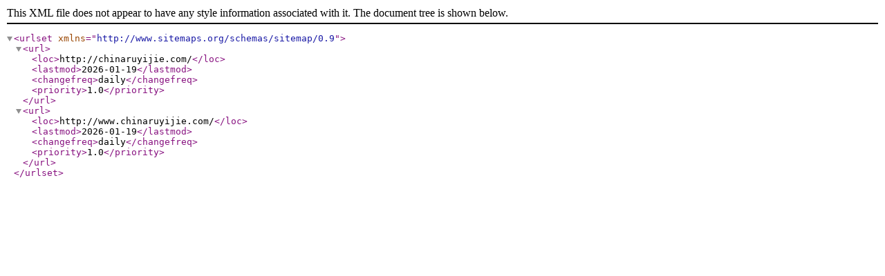

--- FILE ---
content_type: text/xml
request_url: http://chinaruyijie.com/sitemap.xml
body_size: 477
content:
<?xml version="1.0" encoding="UTF-8"?>
<urlset xmlns="http://www.sitemaps.org/schemas/sitemap/0.9">
    <url>
        <loc>http://chinaruyijie.com/</loc>
        <lastmod>2026-01-19</lastmod>
        <changefreq>daily</changefreq>
        <priority>1.0</priority>
    </url>
    <url>
        <loc>http://www.chinaruyijie.com/</loc>
        <lastmod>2026-01-19</lastmod>
        <changefreq>daily</changefreq>
        <priority>1.0</priority>
    </url>
</urlset>